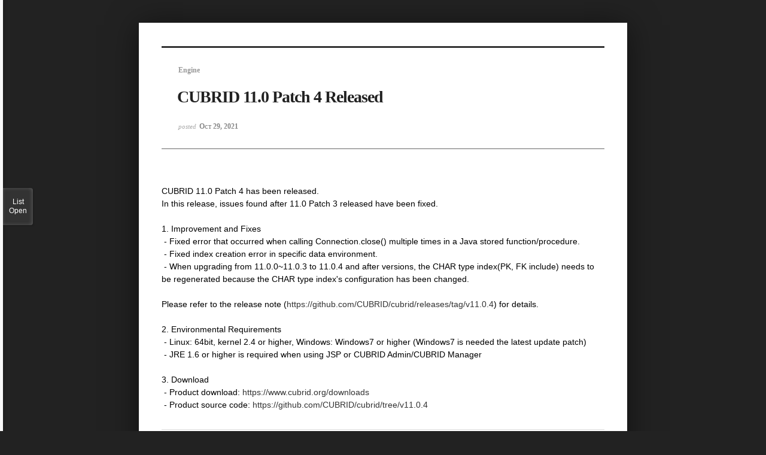

--- FILE ---
content_type: text/html; charset=UTF-8
request_url: https://www.cubrid.org/index.php?mid=release&page=6&listStyle=viewer&order_type=desc&document_srl=3827869&sort_index=title
body_size: 4859
content:
<!DOCTYPE html>
<html lang="en">
<head>
<!-- META -->
<meta charset="utf-8">
<meta name="Generator" content="XpressEngine">
<meta http-equiv="X-UA-Compatible" content="IE=edge">
<!-- TITLE -->
<title>CUBRID Foundation: Release - CUBRID 11.0 Patch 4 Released</title>
<!-- CSS -->
<link rel="stylesheet" href="/common/css/xe.css?20200508072445" />
<link rel="stylesheet" href="/common/js/plugins/ui/jquery-ui.min.css?20170729171930" />
<link rel="stylesheet" href="https://maxcdn.bootstrapcdn.com/font-awesome/4.2.0/css/font-awesome.min.css" />
<link rel="stylesheet" href="/modules/board/skins/sketchbook5/css/board.css?20200508071344" />
<!--[if lt IE 9]><link rel="stylesheet" href="/modules/board/skins/sketchbook5/css/ie8.css?20170729171906" />
<![endif]--><link rel="stylesheet" href="/modules/board/skins/sketchbook5/css/print.css?20170729171906" media="print" />
<link rel="stylesheet" href="/modules/board/skins/sketchbook5/css/jquery.mCustomScrollbar.css?20170729171906" />
<link rel="stylesheet" href="/modules/editor/styles/ckeditor_light/style.css?20200508052816" />
<!-- JS -->
<!--[if lt IE 9]><script src="/common/js/jquery-1.x.js?20170729171932"></script>
<![endif]--><!--[if gte IE 9]><!--><script src="/common/js/jquery.js?20170729171929"></script>
<!--<![endif]--><script src="/common/js/modernizr.js?20170729171932"></script>
<script src="/common/js/x.js?20170729171930"></script>
<script src="/common/js/common.js?20170729171931"></script>
<script src="/common/js/js_app.js?20170729171932"></script>
<script src="/common/js/xml_handler.js?20170729171930"></script>
<script src="/common/js/xml_js_filter.js?20200325072542"></script>
<script src="/modules/board/tpl/js/board.js?20170729171906"></script>
<!-- RSS -->
<!-- ICON -->
<link rel="shortcut icon" href="https://www.cubrid.org/files/attach/xeicon/favicon.ico" /><link rel="apple-touch-icon" href="https://www.cubrid.org/files/attach/xeicon/mobicon.png" />
<script>
						if(!captchaTargetAct) {var captchaTargetAct = [];}
						captchaTargetAct.push("procMemberInsert");
						</script>
<!-- Global site tag (gtag.js) - Google Analytics -->
<script async src="https://www.googletagmanager.com/gtag/js?id=UA-108822134-2"></script>
<script>
  window.dataLayer = window.dataLayer || [];
  function gtag(){dataLayer.push(arguments);}
  gtag('js', new Date());

  gtag('config', 'UA-108822134-2');
</script>

<!-- Google Tag Manager -->
<script>(function(w,d,s,l,i){w[l]=w[l]||[];w[l].push({'gtm.start':
new Date().getTime(),event:'gtm.js'});var f=d.getElementsByTagName(s)[0],
j=d.createElement(s),dl=l!='dataLayer'?'&l='+l:'';j.async=true;j.src=
'https://www.googletagmanager.com/gtm.js?id='+i+dl;f.parentNode.insertBefore(j,f);
})(window,document,'script','dataLayer','GTM-NQH4RXB');</script>
<!-- End Google Tag Manager -->
<meta name="viewport" content="width=device-width, initial-scale=1, minimum-scale=1, maximum-scale=1, user-scalable=yes, target-densitydpi=medium-dpi" />
<link rel="canonical" href="https://www.cubrid.org/release/3827869" />
<meta name="description" content="CUBRID 11.0 Patch 4 has been released.In this release, issues found after 11.0 Patch 3 released have been fixed.1. Improvement and Fixes - Fixed error that occurred when calling Connection.close() multiple times in a Java stored function/procedure. - Fixed index creation error in specific data environment. - When upgrading from 11.0.0~11.0.3 to 11.0.4 and after versions, the CHA..." />
<meta property="og:locale" content="en_US" />
<meta property="og:type" content="article" />
<meta property="og:url" content="https://www.cubrid.org/release/3827869" />
<meta property="og:title" content="CUBRID Foundation: Release - CUBRID 11.0 Patch 4 Released" />
<meta property="og:description" content="CUBRID 11.0 Patch 4 has been released.In this release, issues found after 11.0 Patch 3 released have been fixed.1. Improvement and Fixes - Fixed error that occurred when calling Connection.close() multiple times in a Java stored function/procedure. - Fixed index creation error in specific data environment. - When upgrading from 11.0.0~11.0.3 to 11.0.4 and after versions, the CHA..." />
<meta property="article:published_time" content="2021-10-29T10:06:19+00:00" />
<meta property="article:modified_time" content="2022-02-22T13:30:24+00:00" />
<style> .xe_content { font-family:"나눔고딕";font-size:13px; }</style>
<style data-id="bdCss">
.bd em,.bd .color{color:#333333;}
.bd .shadow{text-shadow:1px 1px 1px ;}
.bd .bolder{color:#333333;text-shadow:2px 2px 4px ;}
.bd .bg_color{background-color:#333333;}
.bd .bg_f_color{background-color:#333333;background:-webkit-linear-gradient(#FFF -50%,#333333 50%);background:linear-gradient(to bottom,#FFF -50%,#333333 50%);}
.bd .border_color{border-color:#333333;}
.bd .bx_shadow{box-shadow:0 0 2px ;}
.viewer_with.on:before{background-color:#333333;box-shadow:0 0 2px #333333;}
.bd_zine .info b,.bd_zine .info a{color:;}
.bd_zine.card h3{color:#333333;}
</style>
<style>
body,input,textarea,select,button,table{font-family:;}
#viewer .rd_trb,#viewer #trackback{display:none}
</style><script>
//<![CDATA[
var current_url = "https://www.cubrid.org/?mid=release&page=6&listStyle=viewer&order_type=desc&document_srl=3827869&sort_index=title";
var request_uri = "https://www.cubrid.org/";
var current_mid = "release";
var waiting_message = "Requesting to the server, please wait.";
var ssl_actions = new Array();
var default_url = "https://www.cubrid.org/";
var http_port = 80;var https_port = 443;var enforce_ssl = true;xe.current_lang = "en";
xe.cmd_find = "Find";
xe.cmd_cancel = "Cancel";
xe.cmd_confirm = "Confirm";
xe.msg_no_root = "You cannot select a root.";
xe.msg_no_shortcut = "You cannot select a shortcut.";
xe.msg_select_menu = "Select target menu";
//]]>
</script>
</head>
<body class="viewer_blk">
<!--#JSPLUGIN:ui--><script>//<![CDATA[
var lang_type = "en";
var bdLogin = "Sign In?@https://www.cubrid.org/index.php?mid=release&page=6&listStyle=viewer&order_type=desc&document_srl=3827869&sort_index=title&act=dispMemberLoginForm";
jQuery(function($){
	board('#bd_3825365_3827869');
});
//]]></script>

<div id="viewer" class="white viewer_style rd_nav_blk">
	<div id="bd_3825365_3827869" class="bd clear   hover_effect" data-default_style="viewer" data-bdFilesType="" data-bdNavSide="N" style="max-width:px">
		<div id="rd_ie" class="ie8_only"><i class="tl"></i><i class="tc"></i><i class="tr"></i><i class="ml"></i><i class="mr"></i><i class="bl"></i><i class="bc"></i><i class="br"></i></div>
		<div class="rd rd_nav_style2 clear" style="padding:;" data-docSrl="3827869">
	
	<div class="rd_hd clear" style="">
		
				
		<div class="blog v" style="text-align:;;">
			<div class="top_area ngeb np_18px" style="text-align:">
				<span title="Category">
					<b class="cate"><strong style="color:">Engine</strong></b>
				</span>											</div>
			<h1 class="font ngeb" style=";-webkit-animation-name:rd_h1_v;-moz-animation-name:rd_h1_v;animation-name:rd_h1_v;">CUBRID 11.0 Patch 4 Released</h1>						<div class="btm_area ngeb np_18px" style="text-align:"> 
												<span title="2021.10.29 10:06"><small>posted </small><b class="date">Oct 29, 2021</b></span>															</div>
		</div>		
				
				
				
				
				<div class="rd_nav_side" style="display:none;">
			<div class="rd_nav img_tx fr m_btn_wrp">
		<div class="help bubble left m_no">
		<a class="text" href="#" onclick="jQuery(this).next().fadeToggle();return false;">?</a>
		<div class="wrp">
			<div class="speech">
				<h4>Shortcut</h4>
				<p><strong><i class="fa fa-long-arrow-left"></i><span class="blind">Prev</span></strong>Prev Article</p>
				<p><strong><i class="fa fa-long-arrow-right"></i><span class="blind">Next</span></strong>Next Article</p>
				<p><strong>ESC</strong>Close</p>			</div>
			<i class="edge"></i>
			<i class="ie8_only bl"></i><i class="ie8_only br"></i>
		</div>
	</div>		<a class="font_plus bubble" href="#" title="Larger Font"><i class="fa fa-search-plus"></i><b class="tx">Larger Font</b></a>
	<a class="font_minus bubble" href="#" title="Smaller Font"><i class="fa fa-search-minus"></i><b class="tx">Smaller Font</b></a>
			<a class="back_to bubble m_no" href="#bd_3825365_3827869" title="Up"><i class="fa fa-arrow-up"></i><b class="tx">Up</b></a>
	<a class="back_to bubble m_no" href="#rd_end_3827869" title="(List) Down"><i class="fa fa-arrow-down"></i><b class="tx">Down</b></a>
	<a class="comment back_to bubble if_viewer m_no" href="#3827869_comment" title="Go comment"><i class="fa fa-comment"></i><b class="tx">Go comment</b></a>
	<a class="print_doc bubble m_no this" href="https://www.cubrid.org/index.php?mid=release&amp;page=6&amp;listStyle=viewer&amp;order_type=desc&amp;document_srl=3827869&amp;sort_index=title" title="Print"><i class="fa fa-print"></i><b class="tx">Print</b></a>			</div>		</div>			</div>
	
		
	<div class="rd_body clear">
		
				
				
				<article><!--BeforeDocument(3827869,4)--><div class="document_3827869_4 xe_content"><div style="font-family: &quot;Open Sans&quot;, &quot;Helvetica Neue&quot;, &quot;Nanum Gothic&quot;, &quot;Malgun Gothic&quot;, Helvetica, Arial, &quot;sans-serif&quot;; font-size: 14px;"><font face="Open Sans, Helvetica Neue, Nanum Gothic, Malgun Gothic, Helvetica, Arial, sans-serif"><span style="font-size: 14px;">CUBRID 11.0 Patch 4 has been released.</span></font></div><div style="font-family: &quot;Open Sans&quot;, &quot;Helvetica Neue&quot;, &quot;Nanum Gothic&quot;, &quot;Malgun Gothic&quot;, Helvetica, Arial, &quot;sans-serif&quot;; font-size: 14px;"><font face="Open Sans, Helvetica Neue, Nanum Gothic, Malgun Gothic, Helvetica, Arial, sans-serif"><span style="font-size: 14px;">In this release, issues found after 11.0 Patch 3 released have been fixed.</span></font></div><div style="font-family: &quot;Open Sans&quot;, &quot;Helvetica Neue&quot;, &quot;Nanum Gothic&quot;, &quot;Malgun Gothic&quot;, Helvetica, Arial, &quot;sans-serif&quot;; font-size: 14px;"><font face="Open Sans, Helvetica Neue, Nanum Gothic, Malgun Gothic, Helvetica, Arial, sans-serif"><span style="font-size: 14px;"><br /></span></font></div><div style="font-family: &quot;Open Sans&quot;, &quot;Helvetica Neue&quot;, &quot;Nanum Gothic&quot;, &quot;Malgun Gothic&quot;, Helvetica, Arial, &quot;sans-serif&quot;; font-size: 14px;"><font face="Open Sans, Helvetica Neue, Nanum Gothic, Malgun Gothic, Helvetica, Arial, sans-serif"><span style="font-size: 14px;">1. Improvement and Fixes</span></font></div><div style="font-family: &quot;Open Sans&quot;, &quot;Helvetica Neue&quot;, &quot;Nanum Gothic&quot;, &quot;Malgun Gothic&quot;, Helvetica, Arial, &quot;sans-serif&quot;; font-size: 14px;"><font face="Open Sans, Helvetica Neue, Nanum Gothic, Malgun Gothic, Helvetica, Arial, sans-serif"><span style="font-size: 14px;">&nbsp;- Fixed error that occurred when calling Connection.close() multiple times in a Java stored function/procedure.</span></font></div><div style="font-family: &quot;Open Sans&quot;, &quot;Helvetica Neue&quot;, &quot;Nanum Gothic&quot;, &quot;Malgun Gothic&quot;, Helvetica, Arial, &quot;sans-serif&quot;; font-size: 14px;"><font face="Open Sans, Helvetica Neue, Nanum Gothic, Malgun Gothic, Helvetica, Arial, sans-serif"><span style="font-size: 14px;">&nbsp;- Fixed index creation error in specific data environment.</span></font></div><div style=""><font face="Open Sans, Helvetica Neue, Nanum Gothic, Malgun Gothic, Helvetica, Arial, sans-serif" style="font-family: &quot;Open Sans&quot;, &quot;Helvetica Neue&quot;, &quot;Nanum Gothic&quot;, &quot;Malgun Gothic&quot;, Helvetica, Arial, &quot;sans-serif&quot;; font-size: 14px;"><span style="font-size: 14px;">&nbsp;-&nbsp;</span></font><font face="Open Sans, Helvetica Neue, Nanum Gothic, Malgun Gothic, Helvetica, Arial, sans-serif"><span style="font-size: 14px;">When upgrading from 11.0.0~11.0.3 to 11.0.4 and after versions, the CHAR type index(PK, FK include) needs to be regenerated because the CHAR type index's configuration has been changed.</span></font></div><div style="font-family: &quot;Open Sans&quot;, &quot;Helvetica Neue&quot;, &quot;Nanum Gothic&quot;, &quot;Malgun Gothic&quot;, Helvetica, Arial, &quot;sans-serif&quot;; font-size: 14px;"><font face="Open Sans, Helvetica Neue, Nanum Gothic, Malgun Gothic, Helvetica, Arial, sans-serif"><span style="font-size: 14px;"><br /></span></font></div><div style="font-family: &quot;Open Sans&quot;, &quot;Helvetica Neue&quot;, &quot;Nanum Gothic&quot;, &quot;Malgun Gothic&quot;, Helvetica, Arial, &quot;sans-serif&quot;; font-size: 14px;"><font face="Open Sans, Helvetica Neue, Nanum Gothic, Malgun Gothic, Helvetica, Arial, sans-serif"><span style="font-size: 14px;">Please refer to the release note (<a href="https://github.com/CUBRID/cubrid/releases/tag/v11.0.4" target="_blank">https://github.com/CUBRID/cubrid/releases/tag/v11.0.4</a>) for details.</span></font></div><div style="font-family: &quot;Open Sans&quot;, &quot;Helvetica Neue&quot;, &quot;Nanum Gothic&quot;, &quot;Malgun Gothic&quot;, Helvetica, Arial, &quot;sans-serif&quot;; font-size: 14px;"><br /></div><div style="font-family: &quot;Open Sans&quot;, &quot;Helvetica Neue&quot;, &quot;Nanum Gothic&quot;, &quot;Malgun Gothic&quot;, Helvetica, Arial, &quot;sans-serif&quot;; font-size: 14px;"><font face="Open Sans, Helvetica Neue, Nanum Gothic, Malgun Gothic, Helvetica, Arial, sans-serif"><span style="font-size: 14px;">2. Environmental Requirements</span></font></div><div style="font-family: &quot;Open Sans&quot;, &quot;Helvetica Neue&quot;, &quot;Nanum Gothic&quot;, &quot;Malgun Gothic&quot;, Helvetica, Arial, &quot;sans-serif&quot;; font-size: 14px;"><font face="Open Sans, Helvetica Neue, Nanum Gothic, Malgun Gothic, Helvetica, Arial, sans-serif"><span style="font-size: 14px;">&nbsp;- Linux: 64bit, kernel 2.4 or higher, Windows: Windows7 or higher&nbsp;</span></font><span style="background-color: rgb(255, 255, 255); font-family: &quot;Open Sans&quot;, &quot;Helvetica Neue&quot;, &quot;Nanum Gothic&quot;, &quot;Malgun Gothic&quot;, Helvetica, Arial, sans-serif; font-size: 14px;">(Windows7 is needed the latest update patch)</span></div><div style="font-family: &quot;Open Sans&quot;, &quot;Helvetica Neue&quot;, &quot;Nanum Gothic&quot;, &quot;Malgun Gothic&quot;, Helvetica, Arial, &quot;sans-serif&quot;; font-size: 14px;"><font face="Open Sans, Helvetica Neue, Nanum Gothic, Malgun Gothic, Helvetica, Arial, sans-serif"><span style="font-size: 14px;">&nbsp;- JRE 1.6 or higher is required when using JSP or CUBRID Admin/CUBRID Manager</span></font></div><div style="font-family: &quot;Open Sans&quot;, &quot;Helvetica Neue&quot;, &quot;Nanum Gothic&quot;, &quot;Malgun Gothic&quot;, Helvetica, Arial, &quot;sans-serif&quot;; font-size: 14px;"><font face="Open Sans, Helvetica Neue, Nanum Gothic, Malgun Gothic, Helvetica, Arial, sans-serif"><span style="font-size: 14px;"><br /></span></font></div><div style="font-family: &quot;Open Sans&quot;, &quot;Helvetica Neue&quot;, &quot;Nanum Gothic&quot;, &quot;Malgun Gothic&quot;, Helvetica, Arial, &quot;sans-serif&quot;; font-size: 14px;"><font face="Open Sans, Helvetica Neue, Nanum Gothic, Malgun Gothic, Helvetica, Arial, sans-serif"><span style="font-size: 14px;">3. Download</span></font></div><div style="font-family: &quot;Open Sans&quot;, &quot;Helvetica Neue&quot;, &quot;Nanum Gothic&quot;, &quot;Malgun Gothic&quot;, Helvetica, Arial, &quot;sans-serif&quot;; font-size: 14px;"><font face="Open Sans, Helvetica Neue, Nanum Gothic, Malgun Gothic, Helvetica, Arial, sans-serif"><span style="font-size: 14px;">&nbsp;- Product download: <a href="https://www.cubrid.org/downloads" target="_blank">https://www.cubrid.org/downloads</a></span></font></div><div style="font-family: &quot;Open Sans&quot;, &quot;Helvetica Neue&quot;, &quot;Nanum Gothic&quot;, &quot;Malgun Gothic&quot;, Helvetica, Arial, &quot;sans-serif&quot;; font-size: 14px;"><font face="Open Sans, Helvetica Neue, Nanum Gothic, Malgun Gothic, Helvetica, Arial, sans-serif"><span style="font-size: 14px;">&nbsp;- Product source code: <a href="https://github.com/CUBRID/cubrid/tree/v11.0.4" target="_blank">https://github.com/CUBRID/cubrid/tree/v11.0.4</a></span></font></div></div><!--AfterDocument(3827869,4)--></article>
				
					</div>
	
	<div class="rd_ft">
		
				
		<div class="bd_prev_next clear">
					</div>		
				
						
        
				
		<div class="rd_ft_nav clear">
						
						
						<div class="rd_nav img_tx fr m_btn_wrp">
				<a class="back_to bubble m_no" href="#bd_3825365_3827869" title="Up"><i class="fa fa-arrow-up"></i><b class="tx">Up</b></a>
	<a class="back_to bubble m_no" href="#rd_end_3827869" title="(List) Down"><i class="fa fa-arrow-down"></i><b class="tx">Down</b></a>
	<a class="comment back_to bubble if_viewer m_no" href="#3827869_comment" title="Go comment"><i class="fa fa-comment"></i><b class="tx">Go comment</b></a>
	<a class="print_doc bubble m_no this" href="https://www.cubrid.org/index.php?mid=release&amp;page=6&amp;listStyle=viewer&amp;order_type=desc&amp;document_srl=3827869&amp;sort_index=title" title="Print"><i class="fa fa-print"></i><b class="tx">Print</b></a>			</div>					</div>
	</div>
	
		
	</div>
<hr id="rd_end_3827869" class="rd_end clear" />
		<div id="viewer_lst" class="">
			<button type="button" id="viewer_lst_tg" class="ngeb bg_color">List<br /><span class="tx_open">Open</span><span class="tx_close">Close</span></button>
			<h3 class="ui_font">Articles</h3>
			<div id="viewer_lst_scroll">
				<ul>
					<li>
						<a class="clear" href="https://www.cubrid.org/index.php?mid=release&amp;page=6&amp;listStyle=viewer&amp;order_type=desc&amp;document_srl=3828392&amp;sort_index=title">
														<span class="tl">CUBRID 11.3 Patch 3 has been released.</span>
							<span class="meta"><strong></strong>2025.04.16 13:34</span>
						</a>
					</li><li>
						<a class="clear" href="https://www.cubrid.org/index.php?mid=release&amp;page=6&amp;listStyle=viewer&amp;order_type=desc&amp;document_srl=3828361&amp;sort_index=title">
														<span class="tl">CUBRID 11.3 Patch 2 released</span>
							<span class="meta"><strong></strong>2024.10.08 10:51</span>
						</a>
					</li><li>
						<a class="clear" href="https://www.cubrid.org/index.php?mid=release&amp;page=6&amp;listStyle=viewer&amp;order_type=desc&amp;document_srl=3828267&amp;sort_index=title">
														<span class="tl">CUBRID 11.3 Patch 1 released</span>
							<span class="meta"><strong></strong>2024.04.30 17:25</span>
						</a>
					</li><li>
						<a class="clear" href="https://www.cubrid.org/index.php?mid=release&amp;page=6&amp;listStyle=viewer&amp;order_type=desc&amp;document_srl=3828007&amp;sort_index=title">
														<span class="tl">CUBRID 11.2 Released</span>
							<span class="meta"><strong></strong>2022.05.23 17:28</span>
						</a>
					</li><li>
						<a class="clear" href="https://www.cubrid.org/index.php?mid=release&amp;page=6&amp;listStyle=viewer&amp;order_type=desc&amp;document_srl=3828360&amp;sort_index=title">
														<span class="tl">CUBRID 11.2 Patch 9 released</span>
							<span class="meta"><strong></strong>2024.10.08 10:50</span>
						</a>
					</li><li>
						<a class="clear" href="https://www.cubrid.org/index.php?mid=release&amp;page=6&amp;listStyle=viewer&amp;order_type=desc&amp;document_srl=3828241&amp;sort_index=title">
														<span class="tl">CUBRID 11.2 Patch 8 release</span>
							<span class="meta"><strong></strong>2024.03.15 16:48</span>
						</a>
					</li><li>
						<a class="clear" href="https://www.cubrid.org/index.php?mid=release&amp;page=6&amp;listStyle=viewer&amp;order_type=desc&amp;document_srl=3828222&amp;sort_index=title">
														<span class="tl">CUBRID 11.2 Patch 7 released</span>
							<span class="meta"><strong></strong>2023.09.15 14:53</span>
						</a>
					</li><li>
						<a class="clear" href="https://www.cubrid.org/index.php?mid=release&amp;page=6&amp;listStyle=viewer&amp;order_type=desc&amp;document_srl=3828218&amp;sort_index=title">
														<span class="tl">CUBRID 11.2 Patch 6 released</span>
							<span class="meta"><strong></strong>2023.08.16 14:42</span>
						</a>
					</li><li>
						<a class="clear" href="https://www.cubrid.org/index.php?mid=release&amp;page=6&amp;listStyle=viewer&amp;order_type=desc&amp;document_srl=3828210&amp;sort_index=title">
														<span class="tl">CUBRID 11.2 Patch 5 released</span>
							<span class="meta"><strong></strong>2023.06.02 09:33</span>
						</a>
					</li><li>
						<a class="clear" href="https://www.cubrid.org/index.php?mid=release&amp;page=6&amp;listStyle=viewer&amp;order_type=desc&amp;document_srl=3828193&amp;sort_index=title">
														<span class="tl">CUBRID 11.2 Patch 4 released</span>
							<span class="meta"><strong></strong>2023.04.27 13:11</span>
						</a>
					</li>				</ul>
			</div>
			<div id="viewer_pn" class="bd_pg clear">
								 
				<a href="https://www.cubrid.org/index.php?mid=release&amp;page=1&amp;listStyle=viewer&amp;order_type=desc&amp;document_srl=3827869&amp;sort_index=title">1</a>								 
				<a href="https://www.cubrid.org/index.php?mid=release&amp;page=2&amp;listStyle=viewer&amp;order_type=desc&amp;document_srl=3827869&amp;sort_index=title">2</a>								 
				<a href="https://www.cubrid.org/index.php?mid=release&amp;page=3&amp;listStyle=viewer&amp;order_type=desc&amp;document_srl=3827869&amp;sort_index=title">3</a>								 
				<a href="https://www.cubrid.org/index.php?mid=release&amp;page=4&amp;listStyle=viewer&amp;order_type=desc&amp;document_srl=3827869&amp;sort_index=title">4</a>								 
				<a href="https://www.cubrid.org/index.php?mid=release&amp;page=5&amp;listStyle=viewer&amp;order_type=desc&amp;document_srl=3827869&amp;sort_index=title">5</a>								<strong class="this">6</strong> 
												 
				<a href="https://www.cubrid.org/index.php?mid=release&amp;page=7&amp;listStyle=viewer&amp;order_type=desc&amp;document_srl=3827869&amp;sort_index=title">7</a>								 
				<a href="https://www.cubrid.org/index.php?mid=release&amp;page=8&amp;listStyle=viewer&amp;order_type=desc&amp;document_srl=3827869&amp;sort_index=title">8</a>								 
				<a href="https://www.cubrid.org/index.php?mid=release&amp;page=9&amp;listStyle=viewer&amp;order_type=desc&amp;document_srl=3827869&amp;sort_index=title">9</a>								 
				<a href="https://www.cubrid.org/index.php?mid=release&amp;page=10&amp;listStyle=viewer&amp;order_type=desc&amp;document_srl=3827869&amp;sort_index=title">10</a>							</div>			<button type="button" class="tg_close2" onClick="jQuery('#viewer_lst_tg').click();">X</button>
		</div>		</div></div><script type="text/javascript" src="//wcs.naver.net/wcslog.js"></script> <script type="text/javascript"> if(!wcs_add) var wcs_add = {}; wcs_add["wa"] = "50270226a3ff"; wcs_do(); </script><!-- ETC -->
<div class="wfsr"></div>
<script src="/addons/captcha_member/captcha.js?20200313013441"></script><script src="/files/cache/js_filter_compiled/d046d1841b9c79c545b82d3be892699d.en.compiled.js?20240729081308"></script><script src="/files/cache/js_filter_compiled/1bdc15d63816408b99f674eb6a6ffcea.en.compiled.js?20240729081308"></script><script src="/files/cache/js_filter_compiled/9b007ee9f2af763bb3d35e4fb16498e9.en.compiled.js?20240729081308"></script><script src="/common/js/plugins/ui/jquery-ui.min.js?20170729171930"></script><script src="/common/js/plugins/ui/jquery.ui.datepicker-ko.js?20170729171930"></script><script src="/modules/board/skins/sketchbook5/js/imagesloaded.pkgd.min.js?20170729171906"></script><script src="/modules/board/skins/sketchbook5/js/jquery.cookie.js?20170729171906"></script><script src="/modules/editor/skins/xpresseditor/js/xe_textarea.js?20170729171915"></script><script src="/modules/board/skins/sketchbook5/js/jquery.autogrowtextarea.min.js?20170729171906"></script><script src="/modules/board/skins/sketchbook5/js/board.js?20170729171906"></script><script src="/modules/board/skins/sketchbook5/js/viewer.js?20170729171906"></script><script src="/modules/board/skins/sketchbook5/js/jquery.mousewheel.min.js?20170729171906"></script><script src="/modules/board/skins/sketchbook5/js/jquery.mCustomScrollbar.min.js?20170729171906"></script></body>
</html>
